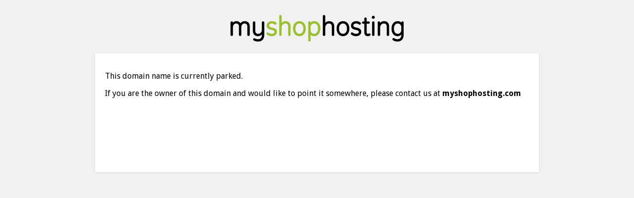

--- FILE ---
content_type: text/html; charset=UTF-8
request_url: http://lewisengines.com.au/twin-cam-vrod/
body_size: 1112
content:
<!DOCTYPE html>
                                                                           <html>
                                                                                          <head>
                                                                                                         <title>Your Domains</title>
                                                                                                         <script type="text/javascript" src="https://static.ventraip.com.au/wholesale/js/jquery-1.7.2.min.js"></script>
                                                                                                         <script type="text/javascript" src="https://static.ventraip.com.au/wholesale/js/fancybox.js"></script>
                                                                                                         <script type="text/javascript" src="//static.synergywholesale.com/manage/js/core.js?v=29"></script>  <meta http-equiv="X-UA-Compatible" content="IE=edge">      
                                                                                                         <meta charset="utf-8"> 
                                                                                                         <link rel="stylesheet" href="//static.synergywholesale.com/manage/style.css?v=563" type="text/css">              
                                                                                                         <link href="https://fonts.googleapis.com/css?family=Droid+Sans:400,700" rel="stylesheet" type="text/css">
                                                                                                         <style type="text/css">
                                                                                                                        body{font-family: "Droid Sans", sans-serif;margin:0;padding:0;background:#F1F1F1;}
                                                                                                                        a{text-decoration:none;font-weight:bold;color:#000;}
                                                                                                                        #container{
                                                                                                                                       width:70%;
                                                                                                                                       margin:20px auto;
                                                                                                                                       box-shadow: 0 1px 3px rgba(0, 0, 0, 0.13);
                                                                                                                                     
                                                                                                                                       background:#FFFFFF;
                                                                                                                        }
                                                                                                                        #container #header{
                                                                                                                                       padding:0 0 0;
                                                                                                                                       text-align:center;
                                                                                                                                       box-shadow: 0 5px 5px #888;
                                                                                                                        }
                                                                                                                        #container #header #menu{
                                                                                                                                       width:100%;
                                                                                                                                       height:50px;
                                                                                                                                       text-align:left;
                                                                                                                                       background:#393939;
                                                                                                                        }
                                                                                                                        #container #header #menu ul, #container #header #menu ul li{
                                                                                                                                       margin:0;
                                                                                                                                       padding:0;
                                                                                                                                       list-style:none;
                                                                                                                        }
                                                                                                                        #container #header #menu ul{
                                                                                                                                       height:20px;
                                                                                                                                       line-height:20px;
                                                                                                                                       padding:0 0;
                                                                                                                        }
                                                                                                                        #container #header #menu a{
                                                                                                                                       line-height:50px;
                                                                                                                                       height:50px;
                                                                                                                                       padding:16px 30px;
                                                                                                                                       width:80px;
                                                                                                                                       text-align:center;
                                                                                                                                       border-right:2px solid #DDD;
                                                                                                                        }
                                                                                                                        #container #header #menu a:hover{
                                                                                                                                       background:#535353;
                                                                                                                        }
                                                                                                                        #container #content{
                                                                                                                                       min-height:200px;
                                                                                                                                       padding:20px;
                                                                                                                        }
                                                                                                                        h1,h2,h3,h4,h5{margin:0;padding-bottom:25px;}
                                                                                                                        #logo{text-align:center;display:block;margin-top:30px;}
                                                                                                         </style>
                                                                                          </head>
                                                                                          <body>
                                                                                                         <a href="#" id="logo"><img src="https://www.myshophosting.com/wp-content/uploads/2016/04/mshlogo.png" /></a>
                                                                          
                                                                                                         <div id="container">
                                                                                                                        <div id="header">
                                                                                                                        </div>
                                                                                                                        <div id="content"><p>This domain name is currently parked.</p>
<p>If you are the owner of this domain and would like to point it somewhere, please contact us at <a href="https://www.myshophosting.com/contact-us/">myshophosting.com</a></p>			</div>
						<div id="footer">
							
						</div>
					</div>
				</body>
			</html>